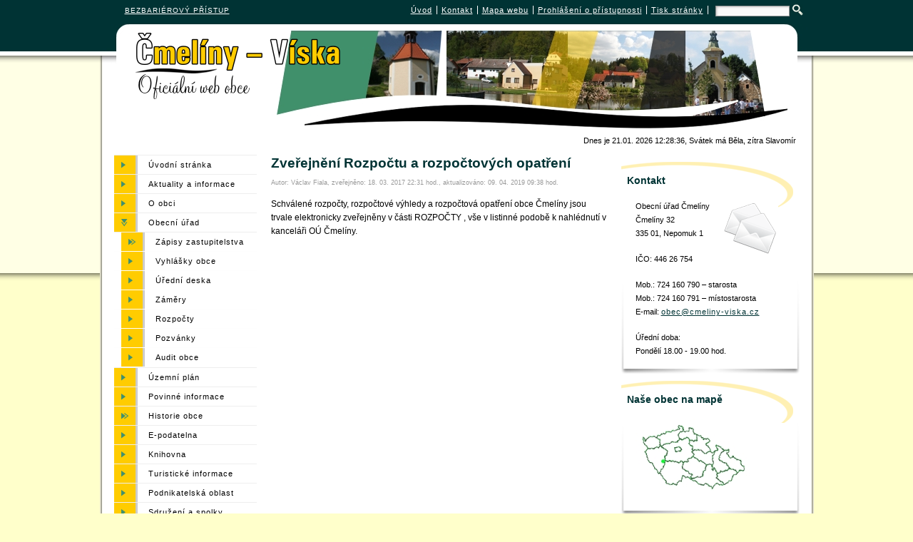

--- FILE ---
content_type: text/html; charset=UTF-8
request_url: https://www.cmeliny-viska.cz/cs/uredni-deska/rozpocet-rozpoctova-opatreni
body_size: 3120
content:
<!DOCTYPE html PUBLIC "-//W3C//DTD XHTML 1.0 Strict//EN" "http://www.w3.org/TR/xhtml1/DTD/xhtml1-strict.dtd">
<html xmlns="http://www.w3.org/1999/xhtml" lang="cs" xml:lang="cs">
<head>
<meta http-equiv="Content-Type" content="text/html; charset=utf-8" />
<meta http-equiv="Content-Language" content="cs" />
<title>Zveřejnění Rozpočtu a rozpočtových opatření &ndash; Obec Čmelíny - Víska</title>
<meta name="description" content="rozpočty" />
<meta name="keywords" content="rozpočty" />
<meta http-equiv="pragma" content="no-cache" />
<meta name="robots" content="all, follow, index" />
<meta name="googlebot" content="index, follow, snippet, archive" />
<meta name="Author" content="&copy; 2009 - 2010 www.MULTIMEDIA-ACTIVITY.cz" />
<meta name="Copyright" content="&copy; 2009 - 2010 www.MULTIMEDIA-ACTIVITY.cz" />
<link href="https://www.cmeliny-viska.cz/application/views/cmeliny-viska/css/cmeliny-viska-html.css" rel="stylesheet" type="text/css" media="screen" />
<link href="https://www.cmeliny-viska.cz/application/views/cmeliny-viska/css/cmeliny-viska.css" rel="stylesheet" type="text/css" media="screen" />
<link href="https://www.cmeliny-viska.cz/application/views/cmeliny-viska/css/cmeliny-viska-bloky.css" rel="stylesheet" type="text/css" media="screen" />
<link rel="stylesheet" href="https://www.cmeliny-viska.cz/application/views/cmeliny-viska/css/uredni-deska.css" type="text/css" media="screen" />
<!--[if IE 6]><link href="https://www.cmeliny-viska.cz/application/views/cmeliny-viska/css/cmeliny-viska_ie6.css" rel="stylesheet" type="text/css" media="screen" /><![endif]-->
<link href="https://www.cmeliny-viska.cz/application/views/cmeliny-viska/prettyPhoto/prettyPhoto.css" rel="stylesheet" type="text/css" media="screen" />
<script src="https://www.cmeliny-viska.cz/application/views/cmeliny-viska/js/functionwd.js" type="text/javascript"></script>
<script src="https://www.cmeliny-viska.cz/application/views/cmeliny-viska/js/jquery.js" type="text/javascript"></script>
<script src="https://www.cmeliny-viska.cz/application/views/cmeliny-viska/js/main.js" type="text/javascript"></script>
<script src="https://www.cmeliny-viska.cz/application/views/cmeliny-viska/prettyPhoto/jquery.prettyPhoto.js" type="text/javascript"></script>
<script src="https://www.cmeliny-viska.cz/application/views/cmeliny-viska/prettyPhoto/ini.js" type="text/javascript"></script>
<script src="https://www.cmeliny-viska.cz/application/views/cmeliny-viska/flowplayer/flowplayer-3.2.4.min.js" type="text/javascript"></script>
<link rel="shortcut icon" href="https://www.cmeliny-viska.cz/application/views/cmeliny-viska/images/favicon.ico" type="image/x-icon" />
<script type="text/javascript">

  var _gaq = _gaq || [];
	</script>
<script src="http://www.cmeliny-viska.cz/ga-mma-async.js" type="text/javascript"></script>
<script type="text/javascript">
  _gaq.push(['_setAccount', 'UA-10596886-14']);
  _gaq.push(['_setDomainName', '.cmeliny-viska.cz']);
  _gaq.push(['_trackPageview']);

  (function() {
    var ga = document.createElement('script'); ga.type = 'text/javascript'; ga.async = true;
    ga.src = ('https:' == document.location.protocol ? 'https://ssl' : 'http://www') + '.google-analytics.com/ga.js';
    var s = document.getElementsByTagName('script')[0]; s.parentNode.insertBefore(ga, s);
  })();

</script>
</head>
<body>
<div class="page">
<div class="pagetxt">
<div id="top"></div>
<div class="head">
<div class="headtxt">
<div class="flags">
<div class="flagstxt">
<a href="?style=off">BEZBARIÉROVÝ PŘÍSTUP</a>
</div><!-- end flagstxt -->
</div><!-- end flags -->
<div class="topmenu">
<div class="topmenutxt">
<div class="find"><form action="http://www.cmeliny-viska.cz/cs/vyhledavani" method="get">
<div><input type="text" class="q" name="q" value="" />
<input type="image" name="Vyhledat" src="http://www.cmeliny-viska.cz/application/views/cmeliny-viska/images/search-ico.png" title="vyhledat" />  </div>
</form></div>
<ul>
<li><a href="https://www.cmeliny-viska.cz/cs/">Úvod</a></li>
<li><a href="https://www.cmeliny-viska.cz/cs/obecni-urad">Kontakt</a></li>
<li><a href="https://www.cmeliny-viska.cz/cs/mapa-webu">Mapa webu</a></li>
<li><a href="https://www.cmeliny-viska.cz/cs/prohlaseni-o-pristupnosti">Prohlášení o přístupnosti</a></li>
<li><a href="javascript:window.print();" title="Tisk obsahu stánky">Tisk stránky</a></li>
</ul>
</div>
<!-- end topmenutxt -->
</div>
<!-- end topmenu -->
<div class="cleaner">&nbsp;</div>
<!-- end cleaner -->
</div>
<!-- end headtxt -->
</div>
<!-- end head -->
<div class="header">
<div class="logo">
<div class="logotxt"><a href="https://www.cmeliny-viska.cz/cs"><img src="https://www.cmeliny-viska.cz/application/views/cmeliny-viska/images/logo.gif" width="300" height="97" alt="Čmelíny – Víska – logo – index" title="Čmelíny – Víska – logo – index" /></a></div>
<!-- end logotxt -->
</div>
<!-- end logo -->
<div class="headertxt"></div>
<!-- end headertxt -->
</div>
<!-- end header -->
<div class="strip">
<div class="striptxt">
<div class="date">
<div class="datetxt">Dnes je <span id="showDateTime">21.01.2026 13:01:28</span>, Svátek má Běla, zítra Slavomír</div>
<!-- end datetxt -->
</div>
<!-- end date -->
<div class="cleaner">&nbsp;</div>
<!-- end cleaner -->
</div>
<!-- end striptxt -->
</div>
<!-- end strip -->
<div class="cleaner">&nbsp;</div>
<!-- end cleaner -->
<div class="container">
<div class="containertxt">
<div class="packing">
<div class="packingtxt">
<div class="contents">
<div class="contentstxt">
<div class="clanek-vypis">
<h1 class="clanek-nadpis-h1">Zveřejnění Rozpočtu a rozpočtových opatření</h1>
<p class="clanek-info"><span class="clanek-autor">Autor: Václav Fiala, </span>
<span class="clanek-datum-zverejneni">zveřejněno: 18. 03. 2017 22:31 hod.</span>,
<span class="clanek-datum-aktualizace">aktualizováno: 09. 04. 2019 09:38 hod.</span>							<!-- <span class="clanek-pocet-precteni">, přečteno:&nbsp;0×</span> --></p>
<p>Schválené rozpočty, rozpočtové výhledy a rozpočtová opatření obce Čmelíny jsou trvale elektronicky zveřejněny v části ROZPOČTY , vše v listinné podobě k nahlédnutí v kanceláři OÚ Čmelíny.</p>
<div class="cleaner">&nbsp;</div><!-- end cleaner -->
</div><!-- end clanek-vypis --> 
</div>
<!-- end contentstxt -->
</div>
<!-- end contents -->
<div class="aside"> <div class="menu"><div class="menutxt">
<ul class="level0">
<li class="menu-last0 "><span>&nbsp;&nbsp;&nbsp;&nbsp;&nbsp;&nbsp;&nbsp;&nbsp;</span><a href="https://www.cmeliny-viska.cz/cs/uvodni-stranka">Úvodní stránka</a>
</li>
<li class="menu-last0 "><span>&nbsp;&nbsp;&nbsp;&nbsp;&nbsp;&nbsp;&nbsp;&nbsp;</span><a href="https://www.cmeliny-viska.cz/cs/aktuality-a-informace">Aktuality a informace</a>
</li>
<li class="menu-last0 "><span>&nbsp;&nbsp;&nbsp;&nbsp;&nbsp;&nbsp;&nbsp;&nbsp;</span><a href="https://www.cmeliny-viska.cz/cs/o-obci">O obci</a>
</li>
<li class="menu-open "><span>&nbsp;&nbsp;&nbsp;&nbsp;&nbsp;&nbsp;&nbsp;&nbsp;</span><a href="https://www.cmeliny-viska.cz/cs/obecni-urad">Obecní úřad</a>
<ul class="level1">
<li class="menu-close "><span>&nbsp;&nbsp;&nbsp;&nbsp;&nbsp;&nbsp;&nbsp;&nbsp;</span><a href="https://www.cmeliny-viska.cz/cs/zapisy-zastupitelstva">Zápisy zastupitelstva</a>
<ul class="level2">
<li class="menu-last "><span>&nbsp;&nbsp;&nbsp;&nbsp;&nbsp;&nbsp;&nbsp;&nbsp;</span><a href="https://www.cmeliny-viska.cz/cs/archiv-zapisu">Archiv zápisů</a>
</li>
</ul></li>
<li class="menu-last "><span>&nbsp;&nbsp;&nbsp;&nbsp;&nbsp;&nbsp;&nbsp;&nbsp;</span><a href="https://www.cmeliny-viska.cz/cs/vyhlasky-obce">Vyhlášky obce</a>
</li>
<li class="menu-last "><span>&nbsp;&nbsp;&nbsp;&nbsp;&nbsp;&nbsp;&nbsp;&nbsp;</span><a href="https://www.cmeliny-viska.cz/cs/uredni-deska">Úřední deska</a>
</li>
<li class="menu-last "><span>&nbsp;&nbsp;&nbsp;&nbsp;&nbsp;&nbsp;&nbsp;&nbsp;</span><a href="https://www.cmeliny-viska.cz/cs/zamery">Záměry</a>
</li>
<li class="menu-last "><span>&nbsp;&nbsp;&nbsp;&nbsp;&nbsp;&nbsp;&nbsp;&nbsp;</span><a href="https://www.cmeliny-viska.cz/cs/rozpocty">Rozpočty</a>
</li>
<li class="menu-last "><span>&nbsp;&nbsp;&nbsp;&nbsp;&nbsp;&nbsp;&nbsp;&nbsp;</span><a href="https://www.cmeliny-viska.cz/cs/pozvanky">Pozvánky</a>
</li>
<li class="menu-last "><span>&nbsp;&nbsp;&nbsp;&nbsp;&nbsp;&nbsp;&nbsp;&nbsp;</span><a href="https://www.cmeliny-viska.cz/cs/audit-obce">Audit obce</a>
</li>
</ul></li>
<li class="menu-last0 "><span>&nbsp;&nbsp;&nbsp;&nbsp;&nbsp;&nbsp;&nbsp;&nbsp;</span><a href="https://www.cmeliny-viska.cz/cs/uzemni-plan">Územní plán</a>
</li>
<li class="menu-last0 "><span>&nbsp;&nbsp;&nbsp;&nbsp;&nbsp;&nbsp;&nbsp;&nbsp;</span><a href="https://www.cmeliny-viska.cz/cs/povinne-informace">Povinné informace</a>
</li>
<li class="menu-close "><span>&nbsp;&nbsp;&nbsp;&nbsp;&nbsp;&nbsp;&nbsp;&nbsp;</span><a href="https://www.cmeliny-viska.cz/cs/historie-obce">Historie obce</a>
<ul class="level1">
<li class="menu-last "><span>&nbsp;&nbsp;&nbsp;&nbsp;&nbsp;&nbsp;&nbsp;&nbsp;</span><a href="https://www.cmeliny-viska.cz/cs/historie-cmelin">Historie Čmelín</a>
</li>
<li class="menu-last "><span>&nbsp;&nbsp;&nbsp;&nbsp;&nbsp;&nbsp;&nbsp;&nbsp;</span><a href="https://www.cmeliny-viska.cz/cs/historie-visky">Historie Vísky</a>
</li>
</ul></li>
<li class="menu-last0 "><span>&nbsp;&nbsp;&nbsp;&nbsp;&nbsp;&nbsp;&nbsp;&nbsp;</span><a href="https://www.cmeliny-viska.cz/cs/e-podatelna">E-podatelna</a>
</li>
<li class="menu-last0 "><span>&nbsp;&nbsp;&nbsp;&nbsp;&nbsp;&nbsp;&nbsp;&nbsp;</span><a href="https://www.cmeliny-viska.cz/cs/knihovna">Knihovna</a>
</li>
<li class="menu-last0 "><span>&nbsp;&nbsp;&nbsp;&nbsp;&nbsp;&nbsp;&nbsp;&nbsp;</span><a href="https://www.cmeliny-viska.cz/cs/turisticke-informace">Turistické informace</a>
</li>
<li class="menu-last0 "><span>&nbsp;&nbsp;&nbsp;&nbsp;&nbsp;&nbsp;&nbsp;&nbsp;</span><a href="https://www.cmeliny-viska.cz/cs/podnikatelska-oblast">Podnikatelská oblast</a>
</li>
<li class="menu-last0 "><span>&nbsp;&nbsp;&nbsp;&nbsp;&nbsp;&nbsp;&nbsp;&nbsp;</span><a href="https://www.cmeliny-viska.cz/cs/sdruzeni-a-spolky">Sdružení a spolky</a>
</li>
<li class="menu-last0 "><span>&nbsp;&nbsp;&nbsp;&nbsp;&nbsp;&nbsp;&nbsp;&nbsp;</span><a href="https://www.cmeliny-viska.cz/cs/fotogalerie">Fotogalerie</a>
</li>
<li class="menu-last0 "><span>&nbsp;&nbsp;&nbsp;&nbsp;&nbsp;&nbsp;&nbsp;&nbsp;</span><a href="https://www.cmeliny-viska.cz/cs/kalendar-obce">Kalendář obce</a>
</li>
<li class="menu-last0 "><span>&nbsp;&nbsp;&nbsp;&nbsp;&nbsp;&nbsp;&nbsp;&nbsp;</span><a href="https://www.cmeliny-viska.cz/cs/sportovni-a-kulturni-akce">Sportovní a kulturní akce</a>
</li>
<li class="menu-last0 "><span>&nbsp;&nbsp;&nbsp;&nbsp;&nbsp;&nbsp;&nbsp;&nbsp;</span><a href="https://www.cmeliny-viska.cz/cs/uzitecne-odkazy">Užitečné odkazy</a>
</li>
</ul>
</div><!-- end menutxt --></div><!-- end menu --><div class="blok">
<div class="blok9-nadpis"><h2>Počítadlo přístupů</h2></div><!-- end blok9-nadpis -->
<div class="blok9-obsah"><p><a href="http://www.toplist.cz/obce-mesta"><script type="text/javascript">
<!--
document.write('<img src="http://toplist.cz/count.asp?id=1170976&amp;logo=mc&amp;http='+escape(document.referrer)+'&amp;t='+escape(document.title)+
'&amp;wi='+escape(window.screen.width)+'&amp;he='+escape(window.screen.height)+'&amp;cd='+escape(window.screen.colorDepth)+'" width="88" height="60" alt="TOPlist od 21.02.2011" />'); 
//--></script></a></p>
<noscript><img src="http://toplist.cz/count.asp?id=1170976&amp;logo=mc" alt="TOPlist od 21.02.2011" width="88" height="60" /></noscript></div><!-- end blok9-obsah -->
<div class="cleaner">&nbsp;</div>
<!-- end cleaner -->
</div><!-- end blok -->
<div class="asidetxt">&nbsp;</div>
<!-- end asidetxt -->
</div>
<!-- end aside -->
<div class="cleaner">&nbsp;</div>
<!-- end cleaner -->
</div>
<!-- end packingtxt -->
</div>
<!-- end packing -->
<div class="bside">
<div class="bsidetxt"><div class="blok">
<div class="blokbside">
<div class="blok1-nadpis"><h2>Kontakt</h2></div><!-- end blok1-nadpis -->
<div class="blok1-obsah"><div class="blok1-obsahtxt"><p><img width="80" height="80" src="https://www.cmeliny-viska.cz/uploaded/Image/images/obalky.png" class="float-right" alt="" />Obecní úřad Čmelíny <br />
Čmelíny 32 <br />
335 01, Nepomuk 1</p>
<p>IČO: 446 26 754</p>
<p>Mob.: 724 160 790 – starosta <br />
Mob.: 724 160 791 – místostarosta <br />
E-mail: <a href="mailto:obec@cmeliny-viska.cz">obec@cmeliny-viska.cz</a></p>
<p>Úřední doba: <br />
Pondělí 18.00 - 19.00 hod.</p></div><!-- end blok1-obsahtxt --></div><!-- end blok1-obsah -->
<div class="cleaner">&nbsp;</div>
<!-- end cleaner -->
</div><!-- end blokbside -->
</div><!-- end blok --><div class="blok">
<div class="blokbside">
<div class="blok1-nadpis"><h2>Naše obec na mapě</h2></div><!-- end blok1-nadpis -->
<div class="blok1-obsah"><div class="blok1-obsahtxt"><p><img width="163" height="108" src="https://www.cmeliny-viska.cz/uploaded/Image/images/cmeliny-viska-mapka.jpg" alt="" /></p></div><!-- end blok1-obsahtxt --></div><!-- end blok1-obsah -->
<div class="cleaner">&nbsp;</div>
<!-- end cleaner -->
</div><!-- end blokbside -->
</div><!-- end blok --></div>
<!-- end bsidetxt -->
</div>
<!-- end bside -->
<div class="cleaner">&nbsp;</div>
<!-- end cleaner -->
</div>
<!-- end containertxt -->
</div>
<!-- end container -->
<div class="cleaner">&nbsp;</div>
<!-- end cleaner -->
</div>
<!-- end pagetxt -->
</div>
<!-- end page -->
<div class="footer">
<div class="footertxt"> 
<ul>
<li><a href="https://www.cmeliny-viska.cz/cs/">Úvod</a></li>
<li><a href="https://www.cmeliny-viska.cz/cs/obecni-urad">Kontakt</a></li>
<li><a href="https://www.cmeliny-viska.cz/cs/mapa-webu">Mapa webu</a></li>
<li><a href="https://www.cmeliny-viska.cz/cs/prohlaseni-o-pristupnosti">Prohlášení o přístupnosti</a></li>
<li><a href="javascript:window.print();" title="Tisk obsahu stánky">Tisk stránky</a></li>
<li><a href="#top">Nahoru</a></li>
</ul>
<div class="foot">
<div class="foottxt">
<p>&copy; 2011 
&ndash; 2026
<a href="http://www.multimedia-activity.cz/">tvorba internetových stránek </a><a href="http://www.multimedia-activity.cz/">MULTIMEDIA ACTIVITY</a></p>
</div>
<!-- end foottxt -->
</div>
<!-- end foot -->
</div><!-- end footertxt -->
</div><!-- end footer -->
</body>
</html>

--- FILE ---
content_type: text/css
request_url: https://www.cmeliny-viska.cz/application/views/cmeliny-viska/css/cmeliny-viska-html.css
body_size: 1718
content:
@charset "utf-8";
/* CSS Document © Jiří Beroušek www.MULTIMEDIA-ACTIVITY.cz create 26.02.2009, last update 23.03.2009 */

/* RESET ================================================================================== */
/* ------------------------------ http://meyerweb.com/eric/tools/css/reset/ v1.0 | 20080212 */
html, body, div, span, applet, object, iframe, h1, h2, h3, h4, h5, h6, p, blockquote, pre, a, abbr, acronym, address, big, cite, code, del, dfn, em, font, img, ins, kbd, q, s, samp, small, strike, strong, sub, sup, tt, var, b, u, i, center, dl, dt, dd, ol, ul, li, fieldset, form, label, legend, table, caption, tbody, tfoot, thead, tr, th, td {
	margin: 0;
	padding: 0;
	border: 0;
	outline: 0;
	font-size: 100%;
	vertical-align: baseline;
	background: transparent;
}
body {
	line-height: 1;
}
ol, ul {
	list-style: none;
}
blockquote, q {
	quotes: none;
}
blockquote:before, blockquote:after, q:before, q:after {
	content: '';
	quotes: none;
}
/* remember to define focus styles! */
:focus {
	outline: 0;
}
/* remember to highlight inserts somehow! */
ins {
	text-decoration: none;
}
del {
	text-decoration: line-through;
}
/* tables still need 'cellspacing="0"' in the markup */
table {
	border-collapse: collapse;
	border-spacing: 0;
}
/* end RESET ================================================================================== */


/* HTML ================================================================================== */
/* ------------------------------------------------------------------ BASIC TYPOGRAPHY */

html {
	font-size: 62.5%;
	font-family: Arial, Helvetica, sans-serif;
}
strong, th, thead td, h1, h2, h3, h4, h5, h6 {
	font-weight: bold;
}
cite, em, dfn {
	font-style: italic;
}
code, kbd, samp, pre, tt, var, input[type='text'], input[type='password'], textarea {
	font-size: 92%;
	font-family: monaco, "Lucida Console", courier, monospace;
}
del {
	text-decoration: line-through;
	color: #666;
}
ins, dfn {
	border-bottom: 1px solid #ccc;
}
small, sup, sub {
	font-size: 85%;
}
abbr, acronym {
	text-transform: uppercase;
	font-size: 85%;
	letter-spacing: .1em;
}
a abbr, a acronym {
	border: none;
}
abbr[title], acronym[title], dfn[title] {
	cursor: help;
	border-bottom: 1px solid #ccc;
}
sup {
	vertical-align: super;
}
sub {
	vertical-align: sub;
}
/* ------------------------------------------------------------------ QUOTES */

blockquote {
	border-top: 1px solid #ccc;
	border-bottom: 1px solid #ccc;
	color: #666;
}
blockquote *:first-child:before {
	content: "\201C";
}
blockquote *:first-child:after {
	content: "\201D";
}
/* ------------------------------------------------------------------ FORMS */

fieldset {
	padding:1.4em;
	margin: 0 0 1.5em 0;
	border: 1px solid #ccc;
}
legend {
	font-weight: bold;
	font-size:1.2em;
}
label {
	font-weight: bold;
}
textarea, input[type='text'], input[type='password'], select {
	border: 1px solid #ccc;
	background: #FFC;
}
textarea:hover, input[type='text']:hover, input[type='password']:hover, select:hover {
	border-color: #333;
}
textarea:focus, input[type='text']:focus, input[type='password']:focus, select:focus {
	border-color: #888;
	outline: 2px solid #ffffaa;
}
input, select {
	cursor: pointer;
}
input[type='text'], input[type='password'] {
	cursor: text;
}
/* ------------------------------------------------------------------ BASE SIZES */
h1, h2, h3, h4, h5, h6 {
	color: #003334;
}
h1 {
	font-size: 1.6em;
}
h2 {
	font-size: 1.4em;
}
h3 {
	font-size: 1.3em;
}
h4 {
	font-size: 1.2em;
}
h5 {
	font-size: 1.1em;
}
h6 {
	font-size: 1em;
}
/* ------------------------------------------------------------------ LISTS */

ul li {
	margin-left: .85em;
}
ul {
	list-style-type: disc;
}
ul ul {
	list-style-type: square;
}
ul ul ul {
	list-style-type: circle;
}
ol {
	list-style-position: outside;
	list-style-type: decimal;
}
dt {
	font-weight: bold;
}
/* TABLES */

table {
	border-top: 1px solid #ccc;
	border-left: 1px solid #ccc;
}
th, td {
	border-bottom: 1px solid #ddd;
	border-right: 1px solid #ccc;
}
/* ------------------------------------------------------------------ MARGINS & PADDINGS */

blockquote *:first-child {
	margin: .8em 0;
}
hr, p, ul, ol, dl, pre, blockquote, address, table, form {
	margin-bottom: 1.6em;
}
/* NOTE: Calulate header margins: TOP: 1.6em/size, BOTTOM: 1.6em/size/2 */
h1 {
	margin: 1em 0 .5em;
}
h2 {
	margin: 1.07em 0 .535em;
}
h3 {
	margin: 1.14em 0 .57em;
}
h4 {
	margin: 1.23em 0 .615em;
}
h5 {
	margin: 1.33em 0 .67em;
}
h6 {
	margin: 1.6em 0 .8em;
}
th, td {
	padding: .5em;
}
caption {
	padding-bottom: .8em;
} /* padding instead of margin for IE */
blockquote {
	padding: 0 1em;
	margin: 1.6em 0;
}
fieldset {
	padding: 0 1em 1em 1em;
	margin: 1.6em 0;
} /* padding-top is margin-top for fieldsets in Opera */
legend {
	padding-left: .8em;
	padding-right: .8em;
}
legend+* {
	margin-top: 1em;
} /* compensates for the opera margin bug */
textarea, input {
	padding: .3em .4em .15em .4em;
}
select {
	padding: .1em .2em 0 .2em;
}
option {
	padding: 0 .4em;
}
a {
	position: relative;
	padding: 0.3em 0 .1em 0;
	letter-spacing: 1px;
} /* for larger click-area */
dt {
	margin-top: .8em;
	margin-bottom: .4em;
}
ul {
	margin-left: 1.5em;
}
ol {
	margin-left: 2.35em;
}
ol ol, ul ol {
	margin-left: 2.5em;
}
form div {
	margin-bottom: .8em;
}
/* ------------------------------------------------------------------ COLORS */
a:link {
	text-decoration: underline;
	color: #36c;
}/*
a:visited {
	text-decoration: underline;
	color: #99c;
}
a:hover {
	text-decoration: underline;
	color: #c33;
}*/
a:active, a:focus {
	text-decoration: underline;
	color: #000;
}
code, pre {
	color: #c33;
} /* very optional, but still useful. W3C uses about the same colors for codes */
a img {
	border: none;
}
/* end HTML ================================================================================== */


--- FILE ---
content_type: text/css
request_url: https://www.cmeliny-viska.cz/application/views/cmeliny-viska/css/cmeliny-viska.css
body_size: 3061
content:
@charset "utf-8";
/* CSS Document © Jiří Beroušek www.MULTIMEDIA-ACTIVITY.cz create 26.02.2009, last update 30.08.2009 */

/* 3 col */

/* colors
*/

/* HTML ================================================================================== */

body {
	font-size: 1.2em;
	line-height: 1.6em;
	text-align: center;
	background: #FFFFCB url(../images/bg-body.jpg) repeat-x;
}
h1, h2, h3, h4, h5, h6 {
	line-height: 120%;
}
h1 {
	margin: 0 0 .5em;
}
a:link {
	text-decoration: underline;
	color: #003334;
}
a:active, a:focus {
	color: #003334;
}
a:visited {
	color: #003334;
}
a:hover {
	text-decoration: none;
	color: #FFB300;
}
ul {
	margin: 0px;
	padding: 0px;
}
h2.vysledek {
    font-size: 1em;
}
/* end HTML ================================================================================== */

/* LAYOUT ================================================================================== */

/* -------------------------------------------------------------------- top */
.top {
}
.toptxt {
}
.toptxt a {
}
.toptxt a:hover {
}
/* -------------------------------------------------------------------- page */
.page {
	width: 1001px;
	margin: 0px auto;
	text-align: left;
	background: #FFF url(../images/bg-shadow.jpg) repeat-y;
}
.pagetxt {
}
/* HEAD =================================================================== */
/* -------------------------------------------------------------------- head */
.head {
	background-color: #003334;
	color: #FFF;
	text-align: right;
	margin-top: 0px;
	height: 34px;
    margin:0px;
}
.headtxt {
	padding: 5px 15px 0px 10px;
}
.head a:active, .head a:focus, .head a:visited {
	color: #fff;
	text-decoration: underline;
}
.head a:hover {
	color: #fff;
	text-decoration: none;
}
.webname {
}
.webnametxt {
    margin:0px;
    padding:6px;
}
.webnametxt p{
	font-size: 190%;
	font-weight: bold;
	margin: 0px;
	padding: 0px;
}

/* -------------------------------------------------------------------- topmenu */
.topmenu {
	float: right;
	font-size: 89%;
	width: 750px;
	margin: 0px;
}
.topmenutxt {
}
.topmenutxt ul {
	list-style-type: none;
	margin: 0px;
	padding: 0px;
}
.topmenutxt ul li {
	display: inline;
	padding: 0px 6px 0px 3px;
	border-right: 1px solid #FFF;
	margin: 0px;
}
.topmenutxt a {
	color: #FFF;
	text-decoration: underline;
}
.topmenutxt a:hover {
	text-decoration: none;
}
/* -------------------------------------------------------------------- logo */
.logo {
	float: left;
	width: 350px;
	padding-left: 43px;
	margin-top: 8px;
}
.logotxt {
}
/* -------------------------------------------------------------------- strip */
.strip {
	font-size: 89%;
	margin-top: 4px;
}
.striptxt {
	padding: 0px 25px;
}
/* -------------------------------------------------------------------- flags */
.flags {
	float: left;
}
.flagstxt a{
	color: #FFF;
	padding: 5px 0px 0px 25px;
	font-size: .8em;
}
/* -------------------------------------------------------------------- date */
.date {
	float: right;
}
.datetxt {
}
/* -------------------------------------------------------------------- header */
.header {
	background: #fff url(../images/header.jpg) center no-repeat;
	margin: 0px auto;
	height: 150px;
}
.headertxt {
}
/* -------------------------------------------------------------------- submenu */
.submenu {
	text-align: right;
	border-top: 1px dotted #666666;
	border-bottom: 1px dotted #666666;
	margin-top: 5px;
}
.submenutxt {
	padding: 0px;
}
.submenutxt ul {
	list-style-type: none;
	margin: 0px;
	padding: 4px 0px;
}
.submenutxt ul li {
	display: inline;
	padding: 0px 10px;
	border-right: 1px solid #666;
}
.submenutxt a {
	color: #28166F;
	font-weight: bold;
}
.submenutxt a:hover {
	text-decoration: none;
	color: #000000;
}

/* -------------------------------------------------------------------- menu */
.menu {
	padding: 0px;
	background-color: #fff;
	font-size: 89%;
	margin-bottom: 20px;
}
.menutxt {
}
/* -------------------------------------------------------------------- level */
ul.level0, ul.level1, ul.level2, ul.level3, ul.level4, ul.level5 {
	margin: 0px;
	padding: 0px;
	list-style-type: none;
	border-top: 1px solid #EEEEEE;
}
ul.level0 li {
	margin: 0px;
	padding: 0px 0px 0px 0px;
	line-height: 250%;
	list-style-type: none;
	background-color: #fff;
}
ul.level1 li, ul.level2 li, ul.level3 li, ul.level4 li, ul.level5 li {
	margin: 0px;
	padding: 0px 0px 0px 10px;
	line-height: 250%;
	list-style-type: none;
	background-color: #fff;
}
ul.level0 li a, ul.level1 li a, ul.level2 li a, ul.level3 li a, ul.level4 li a, ul.level5 li a {
	color: #000;
	text-decoration: none;
	display: inline;
}
ul.level0 li:hover, ul.level1 li:hover {
	background: #40906B;
	color: #fff;
}
ul.level0 li:hover a {
	color: #fff;
}
ul.level0 li:hover li a {
	color: #666;
}
ul.level0 li:hover li:hover a {
	color: #fff;
}
ul.level0 li a:hover, ul.level1 li a:hover, ul.level2 li a:hover, ul.level3 li a:hover, ul.level4 li a:hover, ul.level5 li a:hover {
	background: #40906B;
	text-decoration: underline;
	color: #fff !important;
}
ul.level0 li {
	border-bottom: 1px solid #EEE;
}

ul.level1 li {
	border-bottom: 1px solid #fefefe;
}
ul.level2 li {
	border-bottom: 1px solid #fefefe;
}
ul.level3 li {
	border-bottom: 1px solid #fefefe;
}
ul.level4 li {
	border-bottom: 1px solid #fefefe;
}
ul.level5 li {
	border-bottom: 1px solid #fefefe;
}

/* ROZEVÍRACÍ MENU =================================================================== */
/*
nastavení odrážky
nastavení cursoru
*/
/* -------------------------------------------------------------------- menu-close, menu-open, menu-last*/
.menu-close span, .level1 .menu-close span, .level2 .menu-close span, .level3 .menu-close span, .level4 .menu-close span, .level5 .menu-close span, .level6 .menu-close span, .level7 .menu-close span, .level8 .menu-close span, .level9 .menu-close span {
	background: #FFCC00 url(../images/menu-sub.gif) center no-repeat;
	border-right: 3px solid #ccc;
	cursor: pointer;
	position: relative;
	margin: 0px 15px 0px 0px;
	width: 30px;
	float: left;
}
.menu-open span {
	background: #FFCC00 url(../images/menu-drop.gif) center no-repeat;
	border-right: 3px solid #ccc;
	cursor: pointer;
	position: relative;
	margin: 0px 15px 0px 0px;
	width: 30px;
	float: left;
}
.menu-last span {
	background: #FFCC00 url(../images/menu-square.gif) center no-repeat;
	border-right: 3px solid #ccc;
	cursor: default;
	position: relative;
	margin: 0px 15px 0px 0px;
	width: 30px;
	float: left;
}
.menu-last0 span {
	background: #FFCC00 url(../images/menu-square.gif) center no-repeat;
	border-right: 3px solid #ccc;
	cursor: default;
	position: relative;
	margin: 0px 15px 0px 0px;
	width: 30px;
	float: left;
}

/* CONTENTS =================================================================== */
/* -------------------------------------------------------------------- container */
.container {
	margin-top: 0px;
	clear: both;
}
.containertxt {
	padding: 10px 20px;
}
/* -------------------------------------------------------------------- packing*/
.packing {
	float: left;
	width: 710px;
}
.packingtxt {
}
/* -------------------------------------------------------------------- contents */
.contents {
	float: right;
	width: 510px;
}
.contentstxt {
	padding: 0px 20px 20px 20px;
}
.contentstxt ul {
	padding: 0px 0px 20px 20px;
}
/* -------------------------------------------------------------------- aside */
.aside {
	float: left;
	width: 200px;
}
.asidetxt {
}
/* -------------------------------------------------------------------- bside */
.bside {
	float: right;
	width: 250px;
}
.bsidetxt {
}
/* FOOT =================================================================== */
/* -------------------------------------------------------------------- footer */
.footer {
	font-size: 89%;
	color: #999;
	text-align: center;
	margin: 0px auto;
	background: #121212  url(../images/bg-footer.jpg) top repeat-x;
	height: 180px;
	padding: 0px;
}
.footertxt {
	background: transparent   url(../images/footer.jpg) top center no-repeat;
	width: 1001px;
	margin: 0px auto;
	text-align: center;
	padding: 80px 0 0 0;
}
.footertxt ul {
	list-style-type: none;
	margin: 0px;
	padding: 0px;
}
.footertxt ul li {
	display: inline;
	padding: 0px 10px;
	border-right: 1px solid #999;
}
.footertxt a {
	color: #999;
}
.footertxt a:hover {
	text-decoration: none;
	color: #fff;
}
/* -------------------------------------------------------------------- foot */
.foot {
	font-size: 89%;
}
.foottxt {
	padding: 8px;
}
.foottxt p {
	padding: 0px;
	margin: 0px;
}
.foottxt a {
	color: #999;
}
.foottxt a:hover {
	text-decoration: none;
}
/* end LAYOUT ================================================================================== */

/* anketa ================================================================================== */
.anketa {
	margin: 0 auto;
	width: 200px;
	text-align:left;
	font-size:95%;
	line-height:110%;
	padding-bottom:20px;
}
.anketalist {
	margin: 0 auto;
	width: 340px;
	text-align:left;
	font-size:95%;
	line-height:110%;
	background: #fff;
	background-image: none;
}
.anketa ul, .anketalist ul {
	padding: 0;
	margin: 0;
	list-style-type: none;
}
.anketa ul li, .anketalist ul li {
	margin: 0;
	padding: 5px 0;
}
.anketa ul li a, .anketalist ul li a {
	font-weight:normal;
	text-decoration:none;
	letter-spacing: 0;
	padding:0;
	display:block;
}
.anketa ul li a:hover, .anketalist ul li a:hover {
	text-decoration: underline;
}
.anketa h3, .anketalist h3 {
	line-height: 160%;
	margin: 0;
	padding: .2em;
	font-size: 1.1em;
}
.anketa p, .anketalist p {
	margin: 0 auto;
	padding: 4px 0px;
}
.pocet {
	color:#747474;
	width: 20px;
    text-align:right;
	position: relative; 
	bottom: 1px; 
	float:right;
}
.prouzek {
    width:100%;
	background-color: #fcfcfc;
	border: 1px solid #ddd;
	display:block;
	margin-top:4px;
}
.anketah3{padding-left:10px;padding-top:10px;font-size:1.2em;}
/* CLASS ================================================================================== */
.cleaner {
	clear: both;
	font-size: 0px;
	line-height: 0px;
	height: 0px;
	margin: 0px;
	padding: 0px;
	border: 0px;
	background-color: transparent;
}
.hidden {
	display: none;
}
.float-right {float:right; margin: 0px 10px;}
.divider {border-bottom: 1px dashed #ddd;}
/* -------------------------------------------------------------------- VÝPISY ČLÁNKŮ */
.clanky-vypis {
	border-bottom: 1px solid #CCC;
	margin-bottom: 20px;
}

.clanek-nadpis-h1 {
}

.clanek-nadpis-h2 {
}

.clanky-vypis-nadpis-h1 {
	font-size: 1.5em;
}

.clanek-info {
	color: #999;
	font-size: 79%;
	line-height: 130%;
}

.clanek-autor {
}

.clanek-autor-dodatek {
}

.clanek-datum-zverejneni {
}

.clanek-datum-aktualizace {
}

.clanek-pocet-precteni {
}

.clanek-doplnky {
}

.clanek-hodnoceni {
}

.clanek-zdroj {
}

.clanek-komentare {
}

.clanek-odkaz-komentare {
}

.clanek-pdf {
}

.clanek-odkaz-vice {
	padding: 0px 0px .8em 0px;
	margin: 0px 0 0 0px;
}

.arrow {
	font-size: 117%;
}

.clanky-list {
}

hr.white{color: #eee;border:0;border-top:1px solid #ccc;}
.ml{margin-left:10px;}
.mr{margin-right:10px;}
.mb{margin-bottom:10px;}
.mt{margin-top:10px;}

table.uzemniplany {font-size: .9em;}
table.uzemniplany td {padding:3px;border: 1px solid #333;}
table.uzemniplany th {background-color:#336699;color:#fff;padding:3px;border: 1px solid #333;}
tr.svetlypruh {background-color: #FFEFCF;}
tr.tmavypruh {background-color: #fff;}
/* -------------------------------------------------------------------- fotografie */
img.fotografie, img.obrazek-vpravo, img.obrazek-vlevo {
	border: 1px solid #003334;
	padding: 0px;
}
img.fotografie {
	margin: 10px 10px 10px 0px !important;
}
img.obrazek-vpravo {
	float: right;
	margin: 5px 0px 10px 10px !important;
}
img.obrazek-vlevo {
	float: left;
	margin: 5px 10px 10px 0px !important;
}
.bookmark {
}
.toplist {
	float: left;
}
p.aligncenter {
	text-align: center;
}
.zvyraznit {
	color: #F00;
	font-weight: bold;
}
/* creates small caps */
.caps {
	font-variant: small-caps;
	letter-spacing: 1px;
	text-transform: lowercase;
	font-size:1.2em;
	font-weight:bold;
	padding:0 2px;
}
/* ------------------------------------------------------------------ VIDEO */
.video {
	border-bottom: 1px solid #CCC;
	padding: 5px 0px 0px 0px;
	margin: 0px;
	}

.videopopisek {
	padding: 5px 1px 0 0px;
	margin: 0px;
	color: #333;
	text-align: right;
	}

/* end CLASS ================================================================================== */
/* ------------------------------------------------------------------ FORMS */
label {
	font-weight: normal;
}
textarea, input[type='text'], input[type='password'], input[type='file'], select {
	border: 1px solid #999;
	background: #FFF url(../images/bg-form.jpg) top left no-repeat;
}
textarea:hover, input[type='text']:hover, input[type='password']:hover, select:hover {
	border-color: #333;
}
textarea:focus, input[type='text']:focus, input[type='password']:focus, select:focus {
	border-color: #888;
	outline: 1px solid #28166F;
}
input, select {
	cursor: pointer;
}
input[type='text'], input[type='password'] {
	cursor: text;
}
input[type='image'] {
	margin: 0;
	padding: 0;
	vertical-align: bottom;
	padding-bottom: 2px;
	border: 0;
}
.find {
	float: right;
	margin: 0px 0px 0px 10px;
	padding: 0px;
}
.find  input[type='text'] {
	margin: 0px;
	padding: 1px;
	font-size:11px;
}
form {
	margin: 0px;
	padding: 0px;
}
.q {
	width: 100px;
	height: 11px;
}
.kniha {
	background-color: #FDF8C6;
	border: 1px solid #FBF3C3;
	padding: 0px 10px;
	width: 450px;
}
.kniha p{
	padding: 0;
	margin:0px;
	font-style:italic;
	font-size: 90%;
}
.vysledek h2 {
   font-size: 1.1em;
}
.vysledek p {
   font-size: 89%;
}
/* fotogalerie ================================================================================== */
div.fotografie {
	float:left;
	width:130px;
	height: 200px;
	margin: 0px 0px 10px 10px;
	background-color: #D5E7DF;
	border-top: 1px solid #93C0AC;
	border-left: 1px solid #93C0AC;
	border-right: 1px solid #73AE93;
	border-bottom: 1px solid #73AE93;
	}
div.fotografietxt {
	text-align: center;
	font-size: .8em;
	line-height:1.5em;
	padding: 4px;
}
div.fotografie h2{
	font-size:1em;
	}
div.fotografie img {
	border: 1px solid #40906B;
}
div.fotografietxt .fotopopis {
	width: 120px;
	height: 45px;
	margin: auto;
	text-align: center;
/* added rules */
	overflow: auto;
	margin-bottom: 5px;
	}
/* end fotogalerie ================================================================================== */
/* uvodni stranka ================================================================================== */
div.indexbox01 {float:left; width: 205px; height: 190px; background: #40906B  url(../images/bg-indexbox01.jpg) bottom right no-repeat; border: 1px solid #1C5B48; padding: 10px; margin: 0px 10px 0px 0px; overflow: auto;}
div.indexbox02 {float:left; width: 205px; height: 190px; background: #FFCC00  url(../images/bg-indexbox02.jpg) bottom right no-repeat; border: 1px solid #D29F06; padding: 10px; margin: 0px; overflow: auto;}
div.indexbox01 img, div.indexbox02 img {border: 1px solid #fff;}
div.indexbox01 h2, div.indexbox02 h2 {color: #333; margin: 0; padding: 20px 0 5px 0;}
div.indexbox01 p, div.indexbox02 p {color: #333; margin: 0; padding: 0 40px 0 0; line-height: 140%;}
div.indexbox01 a, div.indexbox02 a {color: #333;}
/* end uvodni stranka ================================================================================== */


--- FILE ---
content_type: text/css
request_url: https://www.cmeliny-viska.cz/application/views/cmeliny-viska/css/cmeliny-viska-bloky.css
body_size: 654
content:
@charset "utf-8";
/* CSS Document - © 2009 Jiří Beroušek www.MULTIMEDIA-ACTIVITY.cz, create 03. 02. 2009, last update 19. 09. 2009 */

/*
#28166F modrá
#EEEEEE šedá světlá
#CCCCCC čedá tmavší
*/

.blok {
	margin: 5px 0px;
	padding: 0px;
}
.blokbside{
	background: #fff url(../images/bg-bloknadpis.png) top left no-repeat;   
}

.blok1-obsah {
	font-size: 89%;
	background: transparent url(../images/bg-blokobsah.png) bottom no-repeat;
}
.blok2-obsah, .blok3-obsah, .blok4-obsah, .blok5-obsah, .blok6-obsah, .blok7-obsah, .blok8-obsah, .blok9-obsah, .blok10-obsah {
	background: #fff;
	}

.blok1-obsahtxt {
    margin: 0px;
	padding: 5px 20px;
}
/* ------------------------------------------------------------------------ bloky s nadpisem */

.blok1-nadpis h2, .blok3-nadpis h2, .blok4-nadpis h2, .blok5-nadpis h2 {
	margin: 0px;
	padding: 15px 0px 5px 0;
	font-size: 120%;
	color: #003334;
}
.blok2-nadpis h2 {
	margin: 0px;
	padding: 0px 0px 5px 0;
	font-size: 150%;
	color: #003334;
}

.blok1-nadpis, .blok2-nadpis, .blok3-nadpis, .blok4-nadpis, .blok5-nadpis {
	padding: 8px;
	background-color: transparent;
}

.blok1-obsah, .blok2-obsah, .blok3-obsah, .blok4-obsah, .blok5-obsah {
	padding: 0px;
	background-color: transparent;
}

.blok1-obsah h2, .blok2-obsah h2, .blok3-obsah h2, .blok4-obsah h2, .blok5-obsah h2 {
	margin: 0;
	padding: 0px;
	font-size: 130%;
}


/* ------------------------------------------------------------------------ blok1 */
.blok1-nadpis {
}
.blok1-obsah {
}

/* ------------------------------------------------------------------------ blok2 */
.blok2-nadpis {
	padding: 0px;
	margin: 0px;
}
.blok2-obsah {
	border-bottom: 1px solid #ddd;
}

/* ------------------------------------------------------------------------ blok3 */
.blok3-nadpis {
}
.blok3-obsah {
}

/* ------------------------------------------------------------------------ blok4 - na střed */
.blok4-nadpis {
}
.blok4-obsah {
	margin: 0px auto;
	text-align: center;
}

/* ------------------------------------------------------------------------ blok5 - bez paddingu */
.blok5-nadpis {
}
.blok5-obsah {
	padding: 0px;
}

/* ------------------------------------------------------------------------ bloky bez nadpisu */

.blok6-nadpis, .blok7-nadpis, .blok8-nadpis, .blok9-nadpis, .blok10-nadpis {
	display: none;
}

.blok6-obsah, .blok7-obsah, .blok8-obsah, .blok9-obsah {
	padding: 8px;
	background-color: transparent;
}

/* ------------------------------------------------------------------------ blok6 */
.blok6-obsah  {
}

/* ------------------------------------------------------------------------ blok7 */
.blok7-obsah {
}

/* ------------------------------------------------------------------------ blok8 */
.blok8-obsah {
	margin: 0px;
	padding: 0px;
	text-align: left;
	background: #fff;
	background-image: none;
}

/* ------------------------------------------------------------------------ blok9 - na střed */
.blok9-obsah {
	margin: 0px auto;
	padding: 10px 0px;
	text-align: center;
	background: #fff;
	background-image: none;
}

/* ------------------------------------------------------------------------ blok10 - bez paddingu */
.blok10-obsah {
	padding: 0px;
}

/* vypisy ================================================================================== */

.short-list {
	padding: 20px;
	margin: 0px 0px 25px 0px;
	background: transparent url(../images/bg-blokvypis.png) bottom left no-repeat;
	}
.short-list h2 {
	background: transparent;   
	padding: 5px 0px;
	margin-bottom: 20px;
	color: #003334;
	font-weight: normal;
	font-size: 1.6em;	
	border-bottom: 2px solid #FFF0B3;
	}
.short-list h3 {
	font-size: 1em;
	padding: 0px;
	margin: 10px 0px 0px;
	}

.short-list-datum {
	font-size: .8em;
	color: #666;
	}
.short-list-text {
	font-size: .9em;
	}
.short-list-odkaz {
	font-size: .8em;
	text-align: right;
	margin: 0px;
	}


--- FILE ---
content_type: text/css
request_url: https://www.cmeliny-viska.cz/application/views/cmeliny-viska/css/uredni-deska.css
body_size: 197
content:
@charset "utf-8";
/* CSS Document © Jiří Beroušek www.MULTIMEDIA-ACTIVITY.cz create 25.09.2009, last update 22.10.2009 */
/* HTML ================================================================================== */
/* end HTML ================================================================================== */
/* LAYOUT ================================================================================== */
/* end LAYOUT ================================================================================== */
/* CLASS ================================================================================== */
.uredni-deska-th {
	font-weight: bold;
	clear: both;
	padding: 5px;
	background-color: transparent;
	border-bottom:1px dotted #003334;
}
.uredni-deska-th-vyveseno {
	width: 25%;
	float: left;
	background-color: transparent;
}
.uredni-deska-th-dokument {
	width: 50%;
	float: left;
	text-align: center;
	background-color: transparent;
}
.uredni-deska-th-sejmuto {
	width: 25%;
	float: left;
	text-align: right;
	background-color: transparent;
}
.uredni-deska-zaznam {
	clear: both;
	padding: 5px 0px;
}
.uredni-deska-vyveseno {
	width: 25%;
	float: left;
}
.uredni-deska-dokument {
	width: 50%;
	float: left;
}
.uredni-deska-sejmuto {
	width: 25%;
	float: left;
	text-align: right;
}
p.uredni-deska-bez-zaznamu {
	color: #666;
	padding-top: 15px;
}
.clanky-listovani {
	border-top:1px dotted #003334;
	margin-top:10px;
	padding-top:5px;
}
/* end CLASS ================================================================================== */


--- FILE ---
content_type: application/javascript
request_url: https://www.cmeliny-viska.cz/application/views/cmeliny-viska/js/main.js
body_size: 194
content:
$(document).ready(function()
{	
    $('.menu-close > ul').hide();
    $('.menu-close > span').live('click',function(){
        $(this).parent('li').children('ul:first').show();
        $(this).parent('li').addClass('menu-open');
        $(this).parent('li').removeClass('menu-close');
    });
    $('.menu-open > span').live('click',function(){
        $(this).parent('li').children('ul:first').hide();
        $(this).parent('li').addClass('menu-close');
        $(this).parent('li').removeClass('menu-open');
    });
    $('.commentReaction').click(function(){
        var id = $(this).attr('class').replace(/.*comment/,'');
        $('#reactionLine').show();
        $('#reactionLine').find('a').attr('href','#comm'+id);
        $('#reactionLine').find('a').html($('#comm'+id).html());
        $('#reactionLine').find('input').val(id);
    });

    var stop = setInterval('timePulse()',1000);
    timePulse();

})



    function timePulse()
    {
        var swdnow = new Date();
        $('#showDateTime').html((swdnow.getDate() < 10 ? '0' : '') + swdnow.getDate() + '.' +
                               (swdnow.getMonth() < 9 ? '0' : '') + (swdnow.getMonth() + 1) + '. ' +
                                swdnow.getFullYear() + ' ' +
                                (swdnow.getHours() < 10 ? '0' : '') + swdnow.getHours() + ':' +
                                (swdnow.getMinutes() < 10 ? '0' : '') + swdnow.getMinutes() + ':' +
                                (swdnow.getSeconds() < 10 ? '0' : '') + swdnow.getSeconds());
    }

